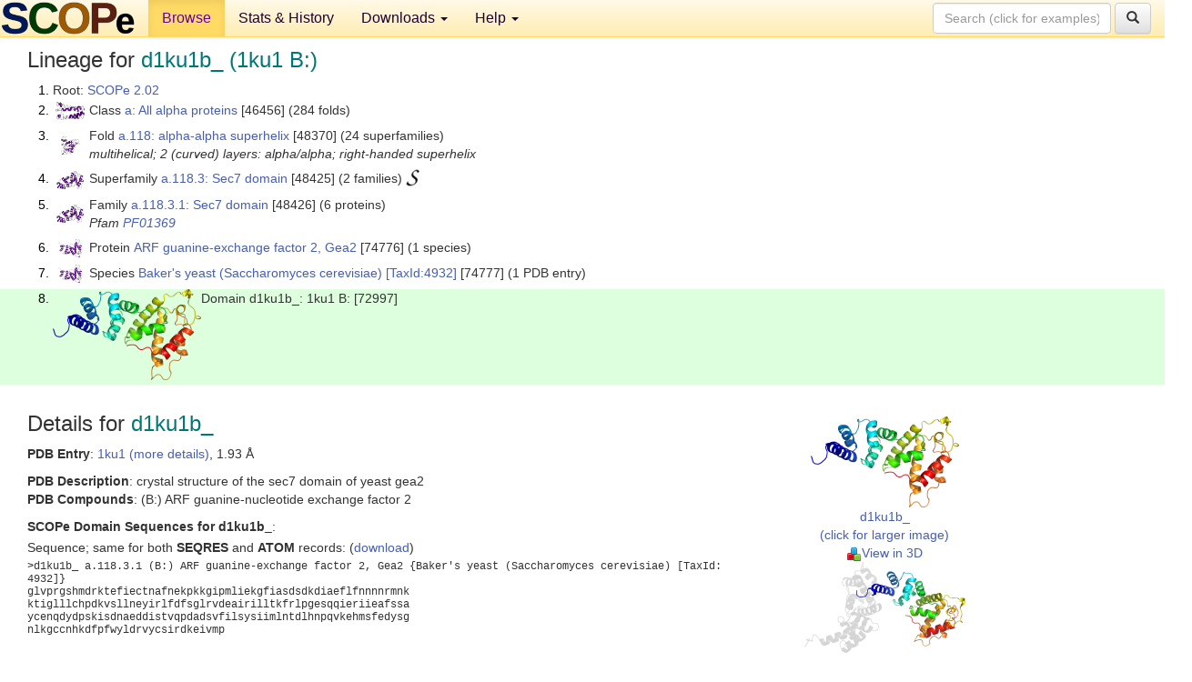

--- FILE ---
content_type: text/html; charset=UTF-8
request_url: http://scop.berkeley.edu/sunid=72997&ver=2.02
body_size: 4180
content:
<!DOCTYPE html>
<html lang="en">
<head>
<meta charset="utf-8">
<meta http-equiv="X-UA-Compatible" content="IE=edge">
<meta name="viewport" content="width=device-width, initial-scale=1">
<!-- The 3 meta tags above must come first in the head, before other meta tags -->
<meta name="description" content="SCOPe 2.02: Domain d1ku1b_: 1ku1 B:" >
<meta name="keywords" content="SCOP, SCOPe, ASTRAL, protein structure, evolution, domain, classification">
<title>SCOPe 2.02: Domain d1ku1b_: 1ku1 B:</title>
<link rel="stylesheet" href="https://ajax.googleapis.com/ajax/libs/jqueryui/1.9.2/themes/smoothness/jquery-ui.css" type="text/css">
<LINK rel="stylesheet" href="http://scop.berkeley.edu/css/lightbox.css" type="text/css">
<!-- custom theme http://getbootstrap.com/customize/?id=c103b402850e953369f8  -->
<link rel="stylesheet" href="http://scop.berkeley.edu/css/bootstrap.min.css" type="text/css">
<link rel="stylesheet" href="http://scop.berkeley.edu/css/bootstrap-theme.min.css" type="text/css">
<LINK rel="stylesheet" href="http://scop.berkeley.edu/css/common.css" type="text/css">
<link rel="apple-touch-icon" sizes="180x180" href="/apple-touch-icon.png">
<link rel="icon" type="image/png" href="/favicon-32x32.png" sizes="32x32">
<link rel="icon" type="image/png" href="/favicon-16x16.png" sizes="16x16">
<link rel="manifest" href="/manifest.json">
<link rel="mask-icon" href="/safari-pinned-tab.svg" color="#5bbad5">
<meta name="theme-color" content="#ffffff">
<script src="http://scop.berkeley.edu/js/JSmol.min.js"></script>
<script src="https://ajax.googleapis.com/ajax/libs/jquery/1.9.1/jquery.min.js"></script>
<script src="https://ajax.googleapis.com/ajax/libs/jqueryui/1.9.2/jquery-ui.min.js"></script>
<script src="http://scop.berkeley.edu/js/lightbox.js"></script>
<script src="http://scop.berkeley.edu/js/jquery.cookie.js"></script>
<!--[if lt IE 9]>
  <script src="https://oss.maxcdn.com/html5shiv/3.7.2/html5shiv.min.js"></script>
  <script src="https://oss.maxcdn.com/respond/1.4.2/respond.min.js"></script>
<![endif]-->
<script src="http://scop.berkeley.edu/js/bootstrap.min.js"></script>
</head>
<body id="tab1">
       <nav class="navbar navbar-default navbar-fixed-top">
      <div class="container-fluid">
        <div class="navbar-header">
	  <button type="button" class="navbar-toggle collapsed" data-toggle="collapse" data-target="#navbar" aria-expanded="false" aria-controls="navbar">
	    <span class="sr-only">Toggle navigation</span>
	    <span class="icon-bar"></span>
	    <span class="icon-bar"></span>
	    <span class="icon-bar"></span>
	  </button>
	  <a class="navbar-brand" href="http://scop.berkeley.edu/">
          <img src="http://scop.berkeley.edu/images/scope_logo_new_36.png"
               width=146 height=36 alt="SCOPe"></a>
	</div> <!-- navbar-header -->
	<div id="navbar" class="collapse navbar-collapse">
	  <ul class="nav navbar-nav">
	    <li class="active">
              <a id="browseref"
                href="http://scop.berkeley.edu/ver=2.02">Browse</a>
            </li>
	    <li>
              <a href="http://scop.berkeley.edu/statistics/ver=2.02">Stats &amp; History</a>
	    </li>
            <li class="dropdown">
	      <a href="http://scop.berkeley.edu/downloads/ver=2.02" class="dropdown-toggle" data-toggle="dropdown" role="button" aria-haspopup="true" aria-expanded="false">Downloads <span class="caret"></span></a>
	      <ul class="dropdown-menu">
	        <li>
		  <a href="http://scop.berkeley.edu/astral/ver=2.02">ASTRAL Sequences &amp; Subsets</a>
	        </li>
	        <li>
	          <a href="http://scop.berkeley.edu/downloads/ver=2.02">Parseable Files &amp; Software</a>
	        </li>
	      </ul>
	    </li>
	    <li class="dropdown">
	      <a href="http://scop.berkeley.edu/help/ver=2.02" class="dropdown-toggle" data-toggle="dropdown" role="button" aria-haspopup="true" aria-expanded="false">Help <span class="caret"></span></a>
	      <ul class="dropdown-menu">
	        <li>
                  <a href="http://scop.berkeley.edu/help/ver=2.02">Online Documentation</a>
	        </li>
	        <li>
                  <a href="http://scop.berkeley.edu/references/ver=2.02">References</a>
	        </li>
	        <li>
                  <a href="http://scop.berkeley.edu/resources/ver=2.02">Related Resources</a>
	        </li>
	        <li>
                  <a href="http://scop.berkeley.edu/search/ver=2.02">Searching</a>
	        </li>
	        <li>
                  <a href="http://scop.berkeley.edu/about/ver=2.02">About</a>
	        </li>
	      </ul>
	    </li>
	  </ul>
          <form class="navbar-form navbar-right" role="search" method=GET action="http://scop.berkeley.edu/search/">
            <div class="form-group">
             <input type=hidden name=ver value="2.02">
             <input id="searchbox" type="text" class="form-control" placeholder="Search (click for examples) &rarr;" name="key">
            </div>
            <button type="submit" class="btn btn-default">
              <span class="glyphicon glyphicon-search" aria-hidden="true"></span>
            </button>
          </form>
        </div> <!-- navbar -->
      </div> <!-- nav container -->
    </nav>

        <div class="container-fluid">
    <div class="row">
    
<script>
$.cookie("lastBrowse", "http://scop.berkeley.edu/sunid=72997&ver=2.02&page=1");
</script>

<script type="text/javascript">
// Code to support preview of domains from the same chain and other chains
$(document).ready(function(){ 
    $('#chain-context > .sunid').hover(function(){ 
    	var mainSunid = 1095995;
    	var sunid = $(this).attr('data-sunid');
    	var div1 = $('#chain-context > div[data-sunid='+mainSunid+']').get();		
		var div2 = $('#chain-context > div[data-sunid='+sunid+']').get();
		$(div1).hide();
		$(div2).show();
  }, function(){  
    	var mainSunid = 1095995;
    	var sunid = $(this).attr('data-sunid');
    	var div1 = $('#chain-context > div[data-sunid='+mainSunid+']').get();		
		var div2 = $('#chain-context > div[data-sunid='+sunid+']').get();
		$(div1).show();
		$(div2).hide();		
  });
  $('#pdb-context > .sunid').hover(function(){ 
    	var mainSunid = 1095995;
    	var sunid = $(this).attr('data-sunid');
    	var div1 = $('#pdb-context > div[data-sunid='+mainSunid+']').get();		
		var div2 = $('#pdb-context > div[data-sunid='+sunid+']').get();
		$(div1).hide();
		$(div2).show();
  }, function(){  
    	var mainSunid = 1095995;
    	var sunid = $(this).attr('data-sunid');
    	var div1 = $('#pdb-context > div[data-sunid='+mainSunid+']').get();		
		var div2 = $('#pdb-context > div[data-sunid='+sunid+']').get();
		$(div1).show();
		$(div2).hide();		
  });		
});
</script>

<div class="container-fluid compact">
<div class="col-md-12"><h3>Lineage for <span class="item">d1ku1b_ (1ku1 B:)</span></h3>
<ol class="browse"><li>Root: <a href="http://scop.berkeley.edu/sunid=0&ver=2.02" class="sunid" data-sunid="1074915"  >SCOPe 2.02</a>
<li><table><tr><td class="smallthumbbox"><img  style="display:inline-block;" src="thumbs/2.01/yk/d2ykza_/dt.png" alt="1074916" width=32 height=20></td><td class="descbox">Class <a href="http://scop.berkeley.edu/sunid=46456&ver=2.02" class="sunid" data-sunid="1074916"  >a: All alpha proteins</a> [46456] (284 folds)</td></tr></table>
<li><table><tr><td class="smallthumbbox"><img  style="display:inline-block;" src="thumbs/2.01/iq/d3iqua_/dt.png" alt="1095602" width=21 height=20></td><td class="descbox">Fold <a href="http://scop.berkeley.edu/sunid=48370&ver=2.02" class="sunid" data-sunid="1095602"  >a.118: alpha-alpha superhelix</a> [48370] (24 superfamilies)<br>
<i>multihelical; 2 (curved) layers: alpha/alpha; right-handed superhelix</i></td></tr></table>
<li><table><tr><td class="smallthumbbox"><img  style="display:inline-block;" src="thumbs/1.67/r8/d1r8se_/dt.png" alt="1095987" width=30 height=20></td><td class="descbox">Superfamily <a href="http://scop.berkeley.edu/sunid=48425&ver=2.02" class="sunid" data-sunid="1095987"  >a.118.3: Sec7 domain</a> [48425] (2 families) <a href="//supfam.org/SUPERFAMILY/cgi-bin/scop.cgi?sunid=48425"><img class="superfam" src="http://scop.berkeley.edu/images/superfamily-s.gif" alt="(S)" title="link to Superfamily database"></a></td></tr></table>
<li><table><tr><td class="smallthumbbox"><img  style="display:inline-block;" src="thumbs/1.67/r8/d1r8se_/dt.png" alt="1095988" width=30 height=20></td><td class="descbox">Family <a href="http://scop.berkeley.edu/sunid=48426&ver=2.02" class="sunid" data-sunid="1095988"  >a.118.3.1: Sec7 domain</a> [48426] (6 proteins)<br>
<i>Pfam <a href="http://pfam.xfam.org/family?acc=PF01369">PF01369</a></i></td></tr></table>
<li><table><tr><td class="smallthumbbox"><img  style="display:inline-block;" src="thumbs/1.61/ku/d1ku1a_/dt.png" alt="1095992" width=26 height=20></td><td class="descbox">Protein <a href="http://scop.berkeley.edu/sunid=74776&ver=2.02" class="sunid" data-sunid="1095992"  >ARF guanine-exchange factor 2, Gea2</a> [74776] (1 species)</td></tr></table>
<li><table><tr><td class="smallthumbbox"><img  style="display:inline-block;" src="thumbs/1.61/ku/d1ku1a_/dt.png" alt="1095993" width=26 height=20></td><td class="descbox">Species <a href="http://scop.berkeley.edu/sunid=74777&ver=2.02" class="sunid" data-sunid="1095993"  >Baker's yeast (Saccharomyces cerevisiae)</a> <a href="//www.ncbi.nlm.nih.gov/Taxonomy/Browser/wwwtax.cgi?id=4932">[TaxId:4932]</a> [74777] (1 PDB entry)</td></tr></table>
<li class ="result"><table><tr><td><img class="thumb" style="display:inline-block;" src="thumbs/1.61/ku/d1ku1b_/ds.png" alt="1095995" width=163 height=100></td><td>Domain d1ku1b_: 1ku1 B: [72997]</td></tr></table>
</ol><p>
</div>
<div class="col-md-10 col-lg-8"><h3>Details for <span class="item">d1ku1b_</span></h3>
<p><b>PDB Entry</b>: <a href="http://scop.berkeley.edu/pdb/code=1ku1&ver=2.02">1ku1 (more details)</a>, 1.93 &Aring;<div class="indented"><b>PDB Description</b>: crystal structure of the sec7 domain of yeast gea2</div>
<b>PDB Compounds</b>: (B:) ARF guanine-nucleotide exchange factor 2<br>
<p><p><b>SCOPe Domain Sequences for d1ku1b_</b>:<p class="compact">
Sequence; same for both <b>SEQRES</b> and <b>ATOM</b> records: (<a href="http://scop.berkeley.edu/astral/seq/ver=2.02&id=72997&seqOption=0&output=text">download</a>)<br>
<pre class="compact seq2">
>d1ku1b_ a.118.3.1 (B:) ARF guanine-exchange factor 2, Gea2 {Baker's yeast (Saccharomyces cerevisiae) [TaxId: 4932]}
glvprgshmdrktefiectnafnekpkkgipmliekgfiasdsdkdiaeflfnnnnrmnk
ktiglllchpdkvsllneyirlfdfsglrvdeairilltkfrlpgesqqieriieafssa
ycenqdydpskisdnaeddistvqpdadsvfilsysiimlntdlhnpqvkehmsfedysg
nlkgccnhkdfpfwyldrvycsirdkeivmp
</pre><br>
<b>SCOPe Domain Coordinates for d1ku1b_</b>:<p class="compact">
<div class="indented">Click to download the <a href="http://scop.berkeley.edu/astral/pdbstyle/ver=2.02&id=d1ku1b_&output=html">PDB-style file with coordinates for d1ku1b_</a>.<br>
(The format of our PDB-style files is described <a href="http://scop.berkeley.edu/astral/pdbstyle/ver=2.02">here</a>.)</div><p>
<p><b>Timeline for d1ku1b_</b>:<ul class="compact">
<li>d1ku1b_ <a href="http://scop.berkeley.edu/sunid=72997&ver=1.61" class="sunid" data-sunid="155944" title="d1ku1b_: 1ku1 B: from a.118.3.1 ARF guanine-exchange factor 2, Gea2" >first appeared in SCOP 1.61</a><br>
<li>d1ku1b_ <a href="http://scop.berkeley.edu/sunid=72997&ver=2.01" class="sunid" data-sunid="922236" title="d1ku1b_: 1ku1 B: from a.118.3.1 ARF guanine-exchange factor 2, Gea2" >appears in SCOPe 2.01</a><br>
<li>d1ku1b_ <a href="http://scop.berkeley.edu/sunid=72997&ver=2.03" class="sunid" data-sunid="1279066" title="d1ku1b_: 1ku1 B: from a.118.3.1 ARF guanine-exchange factor 2, Gea2" >appears in SCOPe 2.03</a><br>
<li>d1ku1b_ appears in the current release, SCOPe 2.08, called <a href="http://scop.berkeley.edu/sunid=72997" class="sunid" data-sunid="2726253" title="d1ku1b1: 1ku1 B:558-746 from a.118.3.1 ARF guanine-exchange factor 2, Gea2" >d1ku1b1</a><br>
</ul>
</div><div class="col-md-2 col-lg-4">
<span class="hidden-md hidden-lg"><b>Thumbnails for d1ku1b_</b>:</span><p>
<table><tr><td>
<tr><td><div id="isolation-context" class="thumb"><a href="http://scop.berkeley.edu/thumbs/1.61/ku/d1ku1b_/dl.png" data-lightbox="image-88209" data-title="d1ku1b_" >
<img class="thumb" style="display:inline-block;" src="thumbs/1.61/ku/d1ku1b_/ds.png" alt="1095995" width=163 height=100><br>d1ku1b_<br>(click for larger image)<br></a><a href="astral/jmolview/?ver=2.02&id=d1ku1b_&context=0"><img alt="" src="images/jmol.png">View in 3D</a><br></div></td></tr><tr><td><div id="pdb-context" class="thumb"><div class="thumb" data-sunid="1095995"><a href="http://scop.berkeley.edu/thumbs/1.61/ku/d1ku1b_/sl.png" data-lightbox="image-88291" data-title="d1ku1b_" ><img class="thumb" style="display:inline-block;" src="thumbs/1.61/ku/d1ku1b_/ss.png" alt="1095995" width=177 height=100><br><span class="nowrap">d1ku1b_ in context of PDB</span><br></a></div><div class="thumb" data-sunid="1095994" style="display:none"  ><a href="http://scop.berkeley.edu/thumbs/1.63/gm/d1gmba_/ds.png" data-lightbox="image-1095994" data-title="d1ku1a_" ><img class="thumb" style="display:inline-block;" src="thumbs/1.61/ku/d1ku1a_/ss.png" alt="1095994" width=177 height=100><br><span class="nowrap">d1ku1a_ in context of PDB</span></a><br></div><a href="astral/jmolview/?ver=2.02&id=d1ku1b_&context=2"><img alt="" src="images/jmol.png">View in 3D</a><br>Domains from other chains:<br>(mouse over for more information)<br><a href="http://scop.berkeley.edu/sunid=72996&ver=2.02" class="sunid" data-sunid="1095994" title="d1ku1a_: 1ku1 A: from a.118.3.1 ARF guanine-exchange factor 2, Gea2" >d1ku1a_</a></div></td></tr></table></div>
</div>
    </div>
    <div class="row">
      <footer>
    SCOPe: Structural Classification of Proteins &mdash; extended.  Release 2.02 (updated 2013-06-20, stable release January 2013)
   
      <address>
	 	         References: <font size=-1>
		 Fox NK, Brenner SE, Chandonia JM. 2014.
    <a href="http://nar.oxfordjournals.org/content/42/D1/D304.long">
    <i>Nucleic Acids Research 42</i>:D304-309</a>. doi: 10.1093/nar/gkt1240.
		 <br>
Chandonia JM, Guan L, Lin S, Yu C, Fox NK, Brenner SE. 2022.
    <a href="https://academic.oup.com/nar/article/50/D1/D553/6447236">
    <i>Nucleic Acids Research 50</i>:D553–559</a>. doi: 10.1093/nar/gkab1054.
                  <a href="http://scop.berkeley.edu/references/ver=2.02">(citing information)</a></font>
<br>
		 Copyright &#169; 1994-2023 The <span class="dbbold">SCOP</span>
		    and <span class="dbbold">SCOPe</span>
                    authors<br>
                    scope@compbio.berkeley.edu
	       </address>
      </footer>
    </div>
  </div>
</body>
</html>
